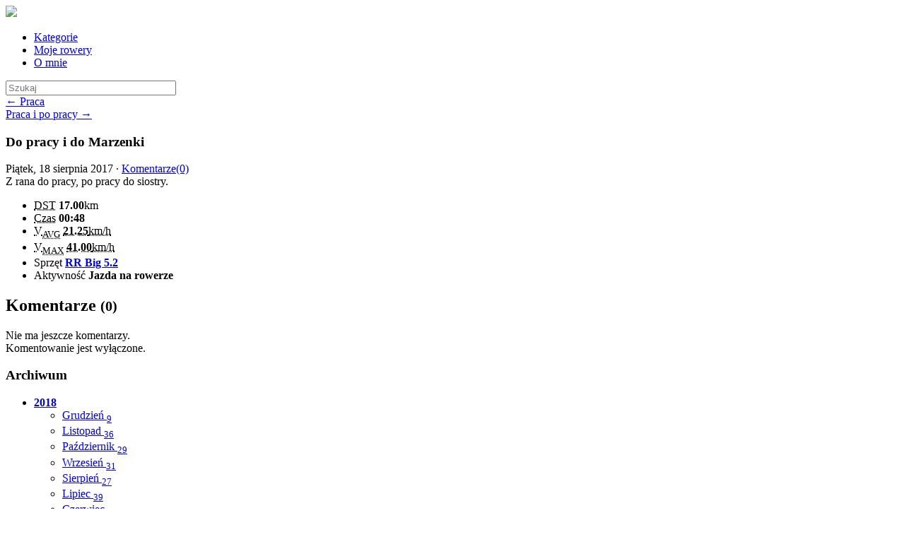

--- FILE ---
content_type: text/html; charset=UTF-8
request_url: http://mytopea.bikestats.pl/1612043,Do-pracy-i-do-Marzenki.html
body_size: 4020
content:
<!DOCTYPE html>
<html lang="pl">
  <head>
    <meta charset="utf-8">
    <link rel="shortcut icon" href="http://www.bikestats.pl/images/favicon.ico" />
    <meta name="viewport" content="width=device-width, initial-scale=1.0">

    <title>Do pracy i do Marzenki | </title>
    
    <link rel="canonical" href="http://Mytopea.bikestats.pl/1612043,Do-pracy-i-do-Marzenki.html">
    <link rel="alternate" type="application/rss+xml" href="//Mytopea.bikestats.pl/feed" title="Mytopea: " >
    <link rel="prev" title="Praca" href="http://Mytopea.bikestats.pl/1611481,Praca.html">
    <link rel="next" title="Praca i po pracy" href="http://Mytopea.bikestats.pl/1612367,Praca-i-po-pracy.html">
    <meta property="og:title" content="Do pracy i do Marzenki">
    <meta property="og:url" content="http://Mytopea.bikestats.pl/1612043,Do-pracy-i-do-Marzenki.html">
    <meta property="og:description" content="Z rana do pracy, po pracy do siostry.">
    <meta property="fb:app_id" content="63744324019">
    <meta property="og:site_name" content="">
    <meta property="og:type" content="article">
    <meta name="generator" content="bikestats.pl">

    <meta name="description" content="Blog rowerowy prowadzony przez Mytopea" />
    <meta name="author" content="Mytopea">
    <link href="//www.bikestats.pl/css/bt1/bikestats-bt1.min.css?20130716" rel="stylesheet">
    <style type="text/css">
      body {
      /*
      background: url(//www.bikestats.pl/images/logo/bikestats-blip-tlo-1280x915.gif) repeat fixed 0 0;
      */
    }
    .tooltip { opacity: 100 }
    </style>
        <link rel="stylesheet" href="https://unpkg.com/leaflet@1.8.0/dist/leaflet.css" integrity="sha512-hoalWLoI8r4UszCkZ5kL8vayOGVae1oxXe/2A4AO6J9+580uKHDO3JdHb7NzwwzK5xr/Fs0W40kiNHxM9vyTtQ==" crossorigin=""/>
    <script src="https://unpkg.com/leaflet@1.8.0/dist/leaflet.js"></script>
    <script src="https://unpkg.com/leaflet-ui@0.5.9/dist/leaflet-ui.js"></script>
    <link rel="stylesheet" href="https://unpkg.com/@raruto/leaflet-elevation@2.2.6/dist/leaflet-elevation.min.css" />
    <script src="https://unpkg.com/@raruto/leaflet-elevation@2.2.6/dist/leaflet-elevation.min.js"></script>
  </head>
  <body>
    <div class="navbar navbar-fixed-top">
      <div class="navbar-inner">
        <div class="container-fluid">
          <a href="//bikestats.pl" class="pull-left"><img class="bstoplogo" src="//www.bikestats.pl/images/logo/bikestats-gear-32.png"></a>
          <a class="brand" href="/"></a>
          <div class="subnav">
            <ul class="nav nav-pills">
              <li>
                <a href="#blogCategoriesModal" data-toggle="modal"><i class="icon-tags"></i> Kategorie</a>
              </li>

              <li>
                <a href="#blogBikesModal" data-toggle="modal"><i class="icon-cog"></i> Moje rowery</a>
              </li>

              <li>
                <a href="#blogAboutModal" data-toggle="modal"><i class="icon-user"></i> O mnie</a>
              </li>
            </ul>
            
            
            <form action="/search" method="get" class="navbar-search pull-right">
               <input type="text" name="search" class="span2" placeholder="Szukaj" size="28">
            </form>
            
          </div><!-- /.nav-collapse -->
        </div>
      </div><!-- /navbar-inner -->
    </div><!-- /navbar -->
    <div class="container">
            
      <section>  
       
       

       
       <article class="item mainwell" id="maincnt">

       <div class="navigation mainwell clearfix">
                  <div class="pull-left">
           <a href="http://Mytopea.bikestats.pl/1611481,Praca.html" rel="prev" class="muted">&larr; Praca</a>
         </div>
                           <div class="pull-right">
           <a href="http://Mytopea.bikestats.pl/1612367,Praca-i-po-pracy.html" rel="next" class="muted">Praca i po pracy &rarr;</a>
         </div>
                </div>

        

        <h1 class="title">Do pracy i do Marzenki</h1>
        <div class="date pull-left" title="Dodano 18.08.2017">Piątek, 18 sierpnia 2017
                    &middot; <a href="http://Mytopea.bikestats.pl/1612043,Do-pracy-i-do-Marzenki.html#comments">Komentarze(0)</a>
                  </div>
        <div class="date pull-right"></div>
                 <div class="cont">
          Z rana do pracy, po pracy do siostry.
         </div>
         <div class="contentMap">
           
         </div>
                <aside class="itemdata alert alert-info clearfix">
          <div class="pull-left activity-medium activity-medium-cycling" title="Jazda na rowerze"></div>

          <ul class="pull-left">
                              <li>
          <acronym title="Suma kilometrów">DST</acronym>
          <strong>17.00</strong>km
          </li>
                                        <li> 
          <acronym title="Czas w ruchu">Czas</acronym>
          <strong>00:48</strong>
          </li>
                              <li>
          <acronym title="Prędkość średnia">V<sub>AVG</sub></acronym>
          <acronym title="2:49 min/km"><strong>21.25</strong>km/h</acronym>
          </li>
                              <li>
          <acronym title="Prędkość maksymalna">V<sub>MAX</sub></acronym>
          <acronym title="1:27 min/km"><strong>41.00</strong>km/h</acronym>
          </li>
                                                                                <li class="long">
          Sprzęt <strong><a href="https://www.bikestats.pl/rowery/RR-Big-52_33199_21296.html">RR Big 5.2</a></strong>
          </li>
                    
          <li class="long">
          Aktywność <strong>Jazda na rowerze</strong>
          </li>
          
          </ul>
        </aside>
               </article>

       
      
              <div class="formComments mainwell">
               <h2>Komentarze <small class="muted">(0)</small></h2>
       <a id="comments" href="#"></a>Nie ma jeszcze komentarzy.       
              </div>
       <div class="formComments mainwell comminfo">Komentowanie jest wyłączone.</div>      
      </section>

     <!-- Footer
      ================================================== -->
      <footer class="footer mainwell">

        <div class="row"> </div>
        <section>
          <!-- archiwum -->
          <h3><i class="icon-time"></i> Archiwum</h3>
          <ul class="nav nav-pills">
                              <li class="archiveYear">
            <a href="javascript:;" onclick="$('.arch2018').toggle()" class="dropdown-toggle"><b>2018</b><b class="caret pull-right"></b></a>
            <ul class="arch2018 nav hide">
                    <li><a href="http://Mytopea.bikestats.pl/a,2018,12.html">Grudzień <sub title="wpisy">9</sub></a><!-- <sub>(<span title="wpisy">9</span>, <span title="komentarze">0</span>)</sub> --></li>
                                        <li><a href="http://Mytopea.bikestats.pl/a,2018,11.html">Listopad <sub title="wpisy">36</sub></a><!-- <sub>(<span title="wpisy">36</span>, <span title="komentarze">0</span>)</sub> --></li>
                                        <li><a href="http://Mytopea.bikestats.pl/a,2018,10.html">Październik <sub title="wpisy">29</sub></a><!-- <sub>(<span title="wpisy">29</span>, <span title="komentarze">0</span>)</sub> --></li>
                                        <li><a href="http://Mytopea.bikestats.pl/a,2018,9.html">Wrzesień <sub title="wpisy">31</sub></a><!-- <sub>(<span title="wpisy">31</span>, <span title="komentarze">0</span>)</sub> --></li>
                                        <li><a href="http://Mytopea.bikestats.pl/a,2018,8.html">Sierpień <sub title="wpisy">27</sub></a><!-- <sub>(<span title="wpisy">27</span>, <span title="komentarze">0</span>)</sub> --></li>
                                        <li><a href="http://Mytopea.bikestats.pl/a,2018,7.html">Lipiec <sub title="wpisy">39</sub></a><!-- <sub>(<span title="wpisy">39</span>, <span title="komentarze">5</span>)</sub> --></li>
                                        <li><a href="http://Mytopea.bikestats.pl/a,2018,6.html">Czerwiec <sub title="wpisy">27</sub></a><!-- <sub>(<span title="wpisy">27</span>, <span title="komentarze">1</span>)</sub> --></li>
                                        <li><a href="http://Mytopea.bikestats.pl/a,2018,5.html">Maj <sub title="wpisy">26</sub></a><!-- <sub>(<span title="wpisy">26</span>, <span title="komentarze">1</span>)</sub> --></li>
                                        <li><a href="http://Mytopea.bikestats.pl/a,2018,4.html">Kwiecień <sub title="wpisy">26</sub></a><!-- <sub>(<span title="wpisy">26</span>, <span title="komentarze">2</span>)</sub> --></li>
                                        <li><a href="http://Mytopea.bikestats.pl/a,2018,3.html">Marzec <sub title="wpisy">21</sub></a><!-- <sub>(<span title="wpisy">21</span>, <span title="komentarze">3</span>)</sub> --></li>
                                        <li><a href="http://Mytopea.bikestats.pl/a,2018,2.html">Luty <sub title="wpisy">21</sub></a><!-- <sub>(<span title="wpisy">21</span>, <span title="komentarze">0</span>)</sub> --></li>
                                        <li><a href="http://Mytopea.bikestats.pl/a,2018,1.html">Styczeń <sub title="wpisy">20</sub></a><!-- <sub>(<span title="wpisy">20</span>, <span title="komentarze">0</span>)</sub> --></li>
                      </ul>
          </li>
                                        <li class="archiveYear">
            <a href="javascript:;" onclick="$('.arch2017').toggle()" class="dropdown-toggle"><b>2017</b><b class="caret pull-right"></b></a>
            <ul class="arch2017 nav hide">
                    <li><a href="http://Mytopea.bikestats.pl/a,2017,12.html">Grudzień <sub title="wpisy">28</sub></a><!-- <sub>(<span title="wpisy">28</span>, <span title="komentarze">10</span>)</sub> --></li>
                                        <li><a href="http://Mytopea.bikestats.pl/a,2017,11.html">Listopad <sub title="wpisy">24</sub></a><!-- <sub>(<span title="wpisy">24</span>, <span title="komentarze">3</span>)</sub> --></li>
                                        <li><a href="http://Mytopea.bikestats.pl/a,2017,10.html">Październik <sub title="wpisy">22</sub></a><!-- <sub>(<span title="wpisy">22</span>, <span title="komentarze">1</span>)</sub> --></li>
                                        <li><a href="http://Mytopea.bikestats.pl/a,2017,9.html">Wrzesień <sub title="wpisy">23</sub></a><!-- <sub>(<span title="wpisy">23</span>, <span title="komentarze">2</span>)</sub> --></li>
                                        <li><a href="http://Mytopea.bikestats.pl/a,2017,8.html">Sierpień <sub title="wpisy">26</sub></a><!-- <sub>(<span title="wpisy">26</span>, <span title="komentarze">8</span>)</sub> --></li>
                                        <li><a href="http://Mytopea.bikestats.pl/a,2017,7.html">Lipiec <sub title="wpisy">20</sub></a><!-- <sub>(<span title="wpisy">20</span>, <span title="komentarze">5</span>)</sub> --></li>
                                        <li><a href="http://Mytopea.bikestats.pl/a,2017,6.html">Czerwiec <sub title="wpisy">12</sub></a><!-- <sub>(<span title="wpisy">12</span>, <span title="komentarze">3</span>)</sub> --></li>
                                        <li><a href="http://Mytopea.bikestats.pl/a,2017,5.html">Maj <sub title="wpisy">13</sub></a><!-- <sub>(<span title="wpisy">13</span>, <span title="komentarze">4</span>)</sub> --></li>
                                        <li><a href="http://Mytopea.bikestats.pl/a,2017,4.html">Kwiecień <sub title="wpisy">7</sub></a><!-- <sub>(<span title="wpisy">7</span>, <span title="komentarze">6</span>)</sub> --></li>
                                        <li><a href="http://Mytopea.bikestats.pl/a,2017,3.html">Marzec <sub title="wpisy">15</sub></a><!-- <sub>(<span title="wpisy">15</span>, <span title="komentarze">15</span>)</sub> --></li>
                                        <li><a href="http://Mytopea.bikestats.pl/a,2017,2.html">Luty <sub title="wpisy">8</sub></a><!-- <sub>(<span title="wpisy">8</span>, <span title="komentarze">0</span>)</sub> --></li>
                                        <li><a href="http://Mytopea.bikestats.pl/a,2017,1.html">Styczeń <sub title="wpisy">6</sub></a><!-- <sub>(<span title="wpisy">6</span>, <span title="komentarze">2</span>)</sub> --></li>
                      </ul>
          </li>
                              </ul>
          <!-- archiwum koniec -->        
        </section>
      
      
      
        <p class="pull-right"><a href="#">do góry</a></p>
      </footer>

    </div><!-- /container -->

    <!-- modal categories -->
    <div id="blogCategoriesModal" class="modal hide">
      <div class="modal-header">
        <button type="button" class="close" data-dismiss="modal">&times;</button>
        <h3>Kategorie</h3>
      </div>
      <div class="modal-body">
        <ul class="nav nav-pills">
                  </ul>
      </div>
      <div class="modal-footer">
        <a href="#" class="btn" data-dismiss="modal">Zamknij</a>
      </div>
    </div>
    <!-- //modal categories -->

    <!-- modal bikes -->
    <div id="blogBikesModal" class="modal hide">
      <div class="modal-header">
        <button type="button" class="close" data-dismiss="modal">&times;</button>
        <h3>Moje rowery</h3>
      </div>
      <div class="modal-body">
        
      <div class="mybikes">
                <div><a href="https://www.bikestats.pl/rowery/RR-Big-52_33199_21296.html">RR Big 5.2 <span class="distance">5741 km</span> <img src="//www.bikestats.pl/images/bikes/96/b21296-u33199_orig.jpg?1519673105" alt="" width="620" class="bikepic" loading="lazy"></a></div>
                <div><a href="https://www.bikestats.pl/rowery/Ghost-Speedline-2_33199_21295.html">Ghost Speedline 2 <span class="distance">12823 km</span> <img src="//www.bikestats.pl/images/bikes/95/b21295-u33199_orig.jpg?1483288507" alt="" width="620" class="bikepic" loading="lazy"></a></div>
                <div><a href="https://www.bikestats.pl/rowery/Specialized-Dolce-Elite_33199_22375.html">Specialized Dolce Elite <span class="distance">929 km</span> <img src="//www.bikestats.pl/images/bikes/75/b22375-u33199_orig.jpg?1541095239" alt="" width="620" class="bikepic" loading="lazy"></a></div>
      </div>
      </div>
      <div class="modal-footer">
        <a href="#" class="btn" data-dismiss="modal">Zamknij</a>
      </div>
    </div>
    <!-- //modal bikes -->

    <!-- modal about -->
    <div id="blogAboutModal" class="modal hide">
      <div class="modal-header">
        <button type="button" class="close" data-dismiss="modal">&times;</button>
        <h3>O mnie</h3>
      </div>
      <div class="modal-body">

        <a href="https://www.bikestats.pl/rowerzystka/Mytopea">
          <img class="avatar popovers" src="//www.bikestats.pl/images/avatars/99/fd77433199.jpg" width="100" height="100" alt="" rel="popover" data-content="<img src='//www.bikestats.pl/images/avatars/99/fd77433199_orig.jpg'>" data-original-title="Mytopea">Mytopea
        </a> Wrocław
        <p><em></em></p>

        
        <table class="table table-condensed table-bordered">
        <tr><td>Dystans całkowity</td><td>20281.20 km</td></tr>
        <tr>
          <td>Dystans w terenie <i class="icon-question-sign"><a href="javascript:void(0)" class="tooltip" rel="tooltip" title="Dystans przebyty w na drodze/ścieżce nieutwardzonej, przeważnie innej niż asfalt."></a></i>
          </td><td>86.30 km (0.43%)</td></tr>
        <tr>
          <td>Czas w ruchu <i class="icon-question-sign"><a href="javascript:void(0)" class="tooltip" rel="tooltip" title="Czas netto aktywności"></a></i>
          </td>
          <td>36d 17h 55m</td>
        </tr>
        <tr>
          <td>Suma w górę</td>
          <td>61462 m</td>
        </tr>
        <tr><td>Prędkość średnia:</td><td>23.18 km/h</td></tr>
        <tr>
          <td>Baton statystyk <i class="icon-question-sign"><a href="javascript:void(0)" class="tooltip" rel="tooltip" data-trigger="focus" title="test tooltipa <a href=dsfsdfsdfsdf>costam costam costam</a> <b>sdsf sdf sdf </b>"></a></i>
          </td>
          <td><img src="https://www.bikestats.pl/buttonstats/u33199v3.gif"></td></tr>
        <tr><td>Profil</td><td><a href="https://www.bikestats.pl/rowerzystka/Mytopea">Profil bikera</a></td></tr>
        <tr><td>Więcej statystyk</td><td><a href="//bikestats.pl/statystyki/rowerowe/Mytopea">Statystyki rowerowe</a></td></tr>
        </table>
        
        <!-- wykres roczny -->
        <h3>Wykres roczny</h3>
        
      <span id="year202633199" class="yearlyimgstat">
       <img src="https://quickchart.io/chart?chs=400x150&amp;cht=lc&amp;chdl=2017|2018&amp;chbh=16&amp;chxt=y,x&amp;chxl=0:|0|364|728|1092|1456|1:|sty|lut|mar|kwi|maj|cze|lip|sie|wrz|paź|lis|gru&amp;chg=9.09,25,1,5&amp;chco=77abef,df6fa8,fdff0f,ff8c2f,29df64&amp;chd=s:GGmUxzqrnchr,aXjkz69rqglL&amp;chxr=&amp;chls=1,1,0|2,1,0&Mytopea.png" width="400" height="150" alt="Wykres roczny blog rowerowy Mytopea.bikestats.pl" id="globimg">
      </span>


      </div>
      <div class="modal-footer">
        <a href="#" class="btn" data-dismiss="modal">Zamknij</a>
      </div>
    </div>
    <!-- //modal about -->

    <script src="https://ajax.googleapis.com/ajax/libs/jquery/1.7.2/jquery.min.js"></script>
    <script src="//www.bikestats.pl/js/bt1/bikestats-bt1.min.js?d"></script>
  
<script async src="https://www.googletagmanager.com/gtag/js?id=G-54783WPH29"></script>
<script>
    window.dataLayer = window.dataLayer || [];
    function gtag(){dataLayer.push(arguments);}
    gtag("js", new Date());
    gtag("config", "G-54783WPH29");
</script>
</body>
</html>
